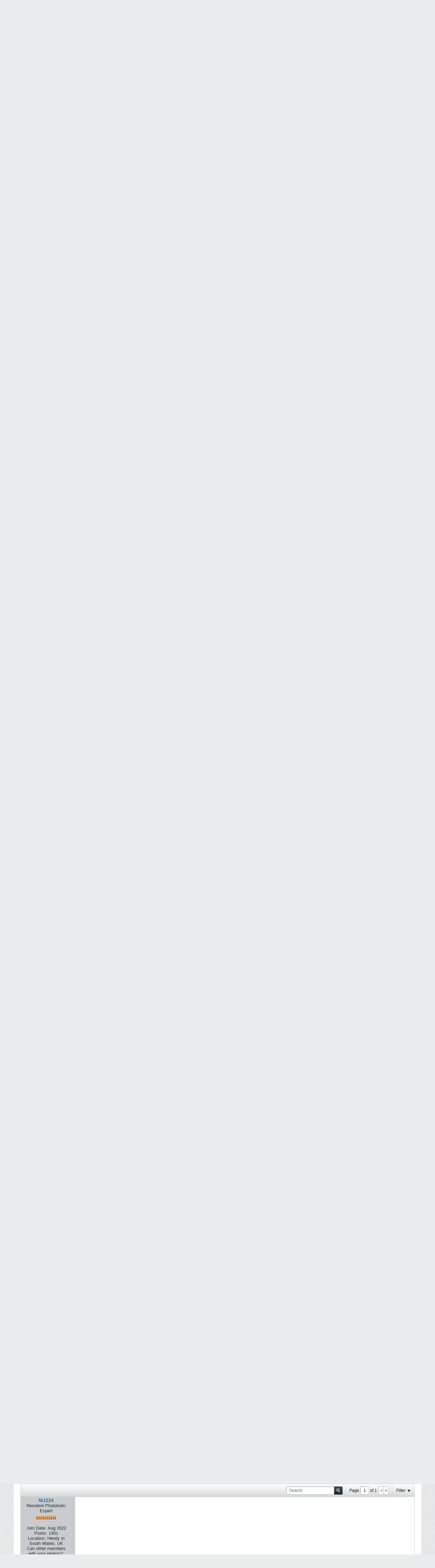

--- FILE ---
content_type: text/css;charset=UTF-8
request_url: https://www.ausph.com/css.php?styleid=12&td=ltr&sheet=css_additional.css&ts=1756088809
body_size: -302
content:
.post-signature{border-top:1px dotted #B7BCBE;margin-top:0px;padding-top:15px}